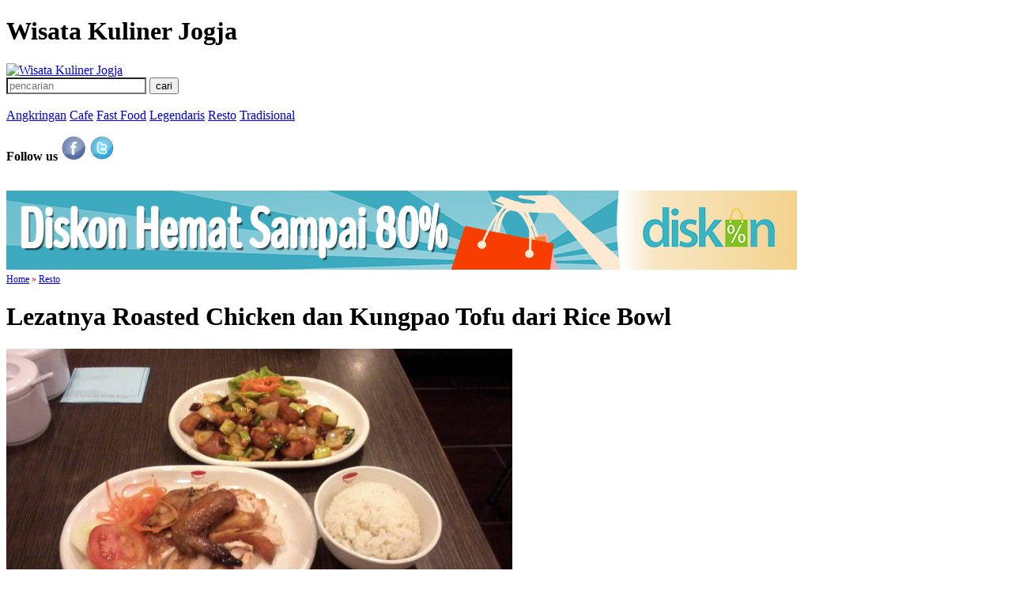

--- FILE ---
content_type: text/html; charset=UTF-8
request_url: https://makanjogja.com/index.php?action=article.detail&id_news=691
body_size: 7685
content:
<!DOCTYPE html PUBLIC "-//W3C//DTD XHTML 1.0 Transitional//EN" "http://www.w3.org/TR/xhtml1/DTD/xhtml1-transitional.dtd">
<html xmlns="http://www.w3.org/1999/xhtml">
<head>
<meta http-equiv="Content-Type" content="text/html; charset=utf-8" />
<meta name="keywords" content="Kuliner, Jogja, Asia, Kungpao Tofu, Ayam Panggang">
<meta name="description" content="Rice Bowl adalah gerai berskala nasional yang sudah ada di Jogja cukup lama. Bertempat di Ambarrukmo Plaza, gerai yang dominan menyajikan cita rassa Asia">
<title>Lezatnya Roasted Chicken dan Kungpao Tofu dari Rice Bowl Jogja</title>

	
		<meta property="fb:app_id" 		content="293313744117571" />
		<meta property="fb:admins" 		content="100000175446340" />
		<meta property="og:url" 		content="https://makanjogja.com:443/index.php?action=article.detail&id_news=691"/>
		<meta property="og:type" 		content="article"/>
		<meta property="og:title"       content="Lezatnya Roasted Chicken dan Kungpao Tofu dari Rice Bowl Jogja" /> 
		<meta property="og:description" content="Rice Bowl adalah gerai berskala nasional yang sudah ada di Jogja cukup lama. Bertempat di" /> 
		<meta property="og:image"       content="//makanjogja.com/imgartikel/Lezatnya-Roasted-Chicken-dan-Kungpao-Tofu-dari-Rice-Bowl-Jogja-artikel691.jpg" /> 
	  
<link rel="icon" type="image/ico" href="//makanjogja.com/themes/diskon/images/makanjogja.ico?542419" />

<!--<link rel="stylesheet" href="css/style.css" type="text/css" media="screen" />-->
<!-- <link rel="stylesheet" href="css/style.css" type="text/css" media="screen" />
<link rel="stylesheet" href="css/photocontest.css" type="text/css" media="screen" /> -->

<link rel="stylesheet" href="https://img.diskon.com/themes/diskon/css/style.css" type="text/css" media="screen" />
<link rel="stylesheet" href="https://img.diskon.com/themes/diskon/css/photocontest.css" type="text/css" media="screen" />

<script type="text/javascript">
	var base_url = '//makanjogja.com/';
	var login_url = 'https://www.facebook.com/dialog/oauth?client_id=244975415575722&redirect_uri=%2F%2Fmakanjogja.com%2Findex.php%3Faction%3Daccount.fblogin&state=eb01a1cf69256ad573439062d3104503&scope=email%2Cuser_checkins&display=popup';
</script>
<script type="text/javascript" src="//ajax.googleapis.com/ajax/libs/jquery/1.7.1/jquery.min.js" charset="utf-8"></script>


<script type="text/javascript" src="https://img.diskon.com/themes/diskon/js/jquery.jcarousel.min.js"></script>
<script type="text/javascript" src="https://img.diskon.com/themes/diskon/js/script.makan.js" charset="utf-8"></script>

</head>
<body id="makanjogja">
<div id="fb-root"></div>
<script>(function(d, s, id) {
  var js, fjs = d.getElementsByTagName(s)[0];
  if (d.getElementById(id)) return;
  js = d.createElement(s); js.id = id;
  js.src = "//connect.facebook.net/en_US/all.js#xfbml=1&appId=293313744117571";
  fjs.parentNode.insertBefore(js, fjs);
}(document, 'script', 'facebook-jssdk'));</script>


<div id="slide-msg" style="display:none"></div>
<div id="container">
<div id="top">
	<h1 id="intro">Wisata Kuliner Jogja</h1>	<a href="//makanjogja.com/" class="sitename" title="MakanJogja.com | Wisata Kuliner Jogja"><img src="https://img.diskon.com/images/makanjogja.png" alt="Wisata Kuliner Jogja"/></a>

		
    <div class="sub">
						<form method="get" action="https://makanjogja.com/">
					<input type="text" name="q" class="itext makan-itext" style="background-image:none;" onFocus="" value="" placeholder="pencarian" />
					<input type="submit" class="ibtn" value="cari" />
				</form>
			    </div>

    <br clear="all" />

		<div class="content-menu">
		<a  href="//makanjogja.com/Angkringan.html">Angkringan</a>
<a  href="//makanjogja.com/Cafe.html">Cafe</a>
<a  href="//makanjogja.com/Fast-Food.html">Fast Food</a>
<a  href="//makanjogja.com/Legendaris.html">Legendaris</a>
<a  href="//makanjogja.com/Resto.html">Resto</a>
<a  href="//makanjogja.com/Tradisional.html">Tradisional</a>
		<p class="right">
			<strong>Follow us</strong> 
			<a href="http://www.facebook.com/diskoncom"><img src="//makanjogja.com/themes/diskon/images/btn_fb.png" /></a> 
			<a href="http://twitter.com/makanjogja"><img src="//makanjogja.com/themes/diskon/images/btn_twit.png" /></a>
			<!-- &nbsp;<a href="http://makanjogja.com/kontak">Kontak Kami</a> -->
		</p>
		<br />
	</div>
	</div><div id="middle">
<script type="text/javascript" src="//ajax.googleapis.com/ajax/libs/jqueryui/1.5.3/jquery-ui.min.js" ></script>
<script type="text/javascript" src="//makanjogja.com/themes/diskon/js/organictabs.jquery.js" charset="utf-8"></script>
<script type="text/javascript" src="//makanjogja.com/themes/diskon/js/lof.js" charset="utf-8"></script>
<script type="text/javascript" src="//makanjogja.com/themes/diskon/js/jquery.easing.1.3.js" charset="utf-8"></script>
<div class="wrapper news">
	
		<div class="bannerarticledetail banner"><a href="http://diskon.com" target="_blank"><img src="//makanjogja.com/modules/banners/images/diskon-1000x100-1.jpg" title="DISKON Promo Indonesia" alt="DISKON Promo Indonesia" ></a></div>
	
		
		<div class="mainpage content left">
	<div class="deal detil" id="detail">
	<!-- footer artikel -->
<style>
    blockquote.singlequote {
	border-left:5px solid #2EA3F2;
    font-family: "Open Sans",Arial,sans-serif;
    padding: 1px 0px 1px 25px;
    font-size: 14px;
    line-height: 24px;
    font-style: italic;
	font-weight: bold;
    }
</style>
<!-- end footer artikel -->



	<div style="margin-top:5px; font-size:12px; color:#FF0000;">
			<a href="//makanjogja.com/">Home</a>
		&raquo;
	<a href="//makanjogja.com/Resto.html">Resto</a>
	</div>
	
	<h1><b>Lezatnya Roasted Chicken dan Kungpao Tofu dari Rice Bowl</b></h1>
	<div id="pcontent">
	<img style="max-width: 640px" src="//makanjogja.com/imgartikel/Lezatnya-Roasted-Chicken-dan-Kungpao-Tofu-dari-Rice-Bowl-artikel691.jpg" alt="Lezatnya Roasted Chicken dan Kungpao Tofu dari Rice Bowl Jogja" /><br />	<p><p>Rice Bowl adalah gerai berskala nasional yang sudah ada di Jogja cukup lama. Bertempat di Ambarrukmo Plaza, gerai yang dominan menyajikan cita rassa Asia ini meramaikan dunia kuliner di Jogja. Nah, resto ini pulalah yang kerap menjadi jujugan saya beserta keluarga jika singgah di Amplaz.</p>

<p><img alt="" src="https://diskon.com/images/1395380620__20140305_103250.jpg" style="height:375px; width:500px" /></p>

<p>Cita rasa yang ditawarkan memang pas dengan lidah keluarga saya. Beberapa waktu yang lalu, saya kembali mengunjunginya bersama pasangan saya untuk bersantap siang. Menu yang kami pilih saat itu adalah Roasted Chicken seharga Rp. 40.900 dan Kungpao Tofu seharga Rp. 26.900. Cukup mahal namun ukuran porsi kedua menu tersebut cukup besar sehingga cukup wajar. Selain itu, kedua menu ini memang terbukti menawarkan citarasa kelezatan yang susah untuk ditolak.</p>

<p>Menu <em>roasted chicken </em>atau ayam panggangnya memang sangat sederhana namun dengan cara memasak yang cukup piawai membuat ayam pangganya terasa begitu lezat. Tekstur bagian luarnya yang kering dan <em>crispy </em>namun dibagian dalamnya terasa <em>juicy</em> ini memberi sensasi kelezatan yang <em>oke banget</em>. Menu yang <em>ngga </em>kalah juara adalah Kungpao Tofu-nya. Perpaduan tofu yang lembut, bawang bombay, paprika, serta saos manis-gurihnya benar-benar <em>bikin nagih. </em>Menu yang biasanya disajikan dengan ayam ini rupanya sama lezatnya ketika disajikan dengan tofu. <em>Yummy.</em></p>

<p><em><img alt="" src="https://diskon.com/images/1395380685__20140305_103154.jpg" style="height:375px; width:500px" /></em></p>

<p>Dengan perpaduan rasa, besarnya porsi, serta harga, menurut saya resto ini terbilang masih terjangkau. Dijamin puas dan ketagihan karena kelezatan rasanya.</p>

<p>&nbsp;</p>

<p>Rice Bowl</p>

<p>Ambarrukmo Plaza Lt. 3, Jogja</p>

<p>10.00 &ndash; 22.00 WIB</p>
</p>
	</div>
	<!-- footer artikel -->
						<blockquote class="singlequote">
		<p>Buat toko online cuma 20 detik! Hanya Rp 99ribu/bulan. Coba sekarang GRATIS 15 hari. Kunjungi Jejualan <a href="https://jejualan.com/membuat-toko-online" target="_blank">Jasa Pembuatan Toko Online</a>.</p>
		</blockquote>
			<!-- end footer artikel -->
	
			<div class="rel-vid">
			<h2><b>Lezatnya Roasted Chicken dan Kungpao Tofu dari Rice Bowl</b></h2>
			<iframe width="420" height="315" src="https://www.youtube.com/embed/rXy2ttVEjTQ" frameborder="0" allowfullscreen></iframe> <!-- //http->https --> 
			<p></p>
		</div>
			
	<div class="share" style="display:block;">
		<span class="twitter"><a href="https://twitter.com/share" class="twitter-share-button" data-lang="en" data-count="none" data-text="Lezatnya Roasted Chicken dan Kungpao Tofu dari Rice Bowl">Tweet</a><script>!function(d,s,id){var js,fjs=d.getElementsByTagName(s)[0];if(!d.getElementById(id)){js=d.createElement(s);js.id=id;js.src="//platform.twitter.com/widgets.js";fjs.parentNode.insertBefore(js,fjs);}}(document,"script","twitter-wjs");</script></span>
		<span class="facebook">
	<div id="fb-root"></div>
	<script>(function(d, s, id) {
	  var js, fjs = d.getElementsByTagName(s)[0];
	  if (d.getElementById(id)) return;
	  js = d.createElement(s); js.id = id;
	  js.src = "//connect.facebook.net/en_US/sdk.js#xfbml=1&version=v2.4&appId=832032760184819";
	  fjs.parentNode.insertBefore(js, fjs);
	}(document, 'script', 'facebook-jssdk'));
	</script>

	<div class="fb-like" data-href="https://makanjogja.com:443/index.php?action=article.detail&id_news=691" data-layout="button_count" data-action="like" data-show-faces="true" data-share="false"></div>

	</span>
	</div>
	<p style="text-align: right;">(<strong>Dito</strong>/DISKON.com)</p>

<br clear="all" />



<div class="artikellokasi maps" id="artmap" style="display:block;">

	<h3>Lokasi:</h3>
	<p class="left">
				Alamat :Ambarrukmo Plaza Lt. 3, Jogja<br />
<br><br>						Jam Operasional : 10.00 � 22.00 WIB<br><br>			</p>

	<table>
	    <tr>
	        <td>Latitude:</td>
	        <td>Longitude:</td>
	    </tr>
	    <tr>
	        <td>
	            <input type="text" ID="LatitudeTextBox" value="-7.782837435667262" readolnly />
	        </td>
	        <td>
	            <input type="text" ID="LongitudeTextBox" value="110.40287419797278" readolnly />
	        </td>
	    </tr>
	</table>
				<div class="outermap" style="width: 306px;">
				<div id="map_canvas" style="width: 100%; height: 300px"></div>
			</div>
			<script src="//ajax.googleapis.com/ajax/libs/jquery/1.8.2/jquery.min.js"></script>
			<script src="https://maps.googleapis.com/maps/api/js?sensor=false" type="text/javascript"></script>
			<script type="text/javascript">

			    var map;
			    var marker;
			    var latitudeTextBox = $("#LatitudeTextBox");
			    var longitudeTextBox = $("#LongitudeTextBox");

			    function initialize() {

			        var centerLatlng = new google.maps.LatLng(latitudeTextBox.val(), longitudeTextBox.val());

			        var mapOptions = {
			            zoom: 15,
			            center: centerLatlng,
			            scrollwheel: true,
			            mapTypeId: google.maps.MapTypeId.ROADMAP,
			            mapTypeControl: true,
			            mapTypeControlOptions: { style: google.maps.MapTypeControlStyle.DEFAULT },
			            navigationControl: false,
			            navigationControlOptions: { style: google.maps.NavigationControlStyle.DEFAULT }
			        };

			        map = new google.maps.Map(document.getElementById("map_canvas"), mapOptions);

			        marker = new google.maps.Marker({
			            draggable: true,
			            map: map,
			            position: centerLatlng
			        });

			        google.maps.event.addListener(marker, 'dragend', function() {
			            var curLatLng = marker.getPosition();
			            latitudeTextBox.val(curLatLng.lat());
			            longitudeTextBox.val(curLatLng.lng());
			        });

			        google.maps.event.trigger(marker, "click");

			    }

			    google.maps.event.addDomListener(window, 'load', initialize);
			   
			   var element = document.getElementById("artmap");
			   element.innerHTML = element.innerHTML.replace(/�/g,'-');

			 // var replaced = $("#pcontent").html().replace(/http:\/\/diskon/g,'https:\/\/diskon');
			 // $("#pcontent").html(replaced);

			 var replaced2 = $("#pcontent").html().replace(/�/g,'-');
			 $("#pcontent").html(replaced2);
			</script>
		<br clear="all">
	<div style="clear:both;"></div>
</div>

<div><p>Tags : Kuliner, Jogja, Asia, Kungpao Tofu, Ayam Panggang<br><br></p></div>

<br clear="all" />
<div class="comments">
	<h3>Komentari kuliner ini</h3>
	<!--<div id="fb-root"></div>
	<script src="https://connect.facebook.net/en_US/all.js#appId=244975415575722&amp;xfbml=1"></script>
	<fb:comments href="//makanjogja.com/index.php?action=article.detail&id_news=691" num_posts="10" width="500"></fb:comments>-->

	<div id="fb-root"></div>
	<script>(function(d, s, id) {
	  var js, fjs = d.getElementsByTagName(s)[0];
	  if (d.getElementById(id)) return;
	  js = d.createElement(s); js.id = id;
	  js.src = "//connect.facebook.net/id_ID/sdk.js#xfbml=1&version=v2.4";
	  fjs.parentNode.insertBefore(js, fjs);
	}(document, 'script', 'facebook-jssdk'));</script>

	<div class="fb-comments" data-href="https://makanjogja.com/index.php?action=article.detail&id_news=691" data-width="500" data-numposts="10"></div>
	
</div>
	</div>
	</div>
	<div class="sidebar right">

		<div class="clear"></div>
		<div class="favorit">
				<div style="display: block; float: both;">
					<a href="http://twizel.co.id" title="baked rice twizel.co.id" alt="twizel.co.id" target="_blank">
						<img src="//makanjogja.com/modules/article/images/baked-rice-banner.jpg"> <!-- //http->https -->
						<div class="clear"></div>
					</a>
				</div>
		</div>

		<div class="populer">
		<h3><span>Kuliner Terkait (10)</span></h3>
		<ul><li>
				<h2><a href="//makanjogja.com/Menu-Nasi-Masa-Kini-dalam-Sebuah-Box-Tlekem_kuliner2183.html">Menu Nasi Masa Kini dalam Sebuah Box: Tlekem</a></h2>
				<a href="//makanjogja.com/Menu-Nasi-Masa-Kini-dalam-Sebuah-Box-Tlekem_kuliner2183.html"><img src="//makanjogja.com/imgartikel/Menu-Nasi-Masa-Kini-dalam-Sebuah-Box-Tlekem-artikel2183-s.jpg" alt="" /></a>
				<p>Setelah sebelumnya saya kembali menelusuri gerai-gerai nasi box yang tersebar .. <a href="//makanjogja.com/Menu-Nasi-Masa-Kini-dalam-Sebuah-Box-Tlekem_kuliner2183.html">selengkapnya</a>
				</p>
				<div style="clear:both;"></div>
			</li><li>
				<h2><a href="//makanjogja.com/Kelezatan-Menu-Gyutandon-dan-Smoothie-Bowl-ala-Raisin-Resto_kuliner1491.html">Kelezatan Menu Gyutandon dan Smoothie Bowl ala Raisin Resto</a></h2>
				<a href="//makanjogja.com/Kelezatan-Menu-Gyutandon-dan-Smoothie-Bowl-ala-Raisin-Resto_kuliner1491.html"><img src="//makanjogja.com/imgartikel/Kelezatan-Menu-Gyutandon-dan-Smoothie-Bowl-ala-Raisin-Resto-artikel1491-s.jpg" alt="" /></a>
				<p>Setelah menemukan sebuah rumah makan, dan coffee shop baru di .. <a href="//makanjogja.com/Kelezatan-Menu-Gyutandon-dan-Smoothie-Bowl-ala-Raisin-Resto_kuliner1491.html">selengkapnya</a>
				</p>
				<div style="clear:both;"></div>
			</li><li>
				<h2><a href="//makanjogja.com/SnikSnack-Menu-Jalanan-Khas-Taiwan_kuliner925.html">SnikSnack, Menu Jalanan Khas Taiwan</a></h2>
				<a href="//makanjogja.com/SnikSnack-Menu-Jalanan-Khas-Taiwan_kuliner925.html"><img src="//makanjogja.com/imgartikel/SnikSnack-Menu-Jalanan-Khas-Taiwan-artikel925-s.jpg" alt="" /></a>
				<p>Waktu sudah menunjukkan pukul 13.00 WIB. Tak lebih dari 40 .. <a href="//makanjogja.com/SnikSnack-Menu-Jalanan-Khas-Taiwan_kuliner925.html">selengkapnya</a>
				</p>
				<div style="clear:both;"></div>
			</li><li>
				<h2><a href="//makanjogja.com/Menu-Nasi-Masa-Kini-dalam-Sebuah-Box-Hungry-Bite_kuliner2098.html">Menu Nasi Masa Kini dalam Sebuah Box: Hungry Bite</a></h2>
				<a href="//makanjogja.com/Menu-Nasi-Masa-Kini-dalam-Sebuah-Box-Hungry-Bite_kuliner2098.html"><img src="//makanjogja.com/imgartikel/Menu-Nasi-Masa-Kini-dalam-Sebuah-Box-Hungry-Bite-artikel2098-s.jpg" alt="" /></a>
				<p>Masih berkutat dengan nasi box masa kini, rasa penasaran saya .. <a href="//makanjogja.com/Menu-Nasi-Masa-Kini-dalam-Sebuah-Box-Hungry-Bite_kuliner2098.html">selengkapnya</a>
				</p>
				<div style="clear:both;"></div>
			</li><li>
				<h2><a href="//makanjogja.com/Nabeyaki-Udon-dan-Chicken-Rice-Bowl-Dua-Menu-Andalan-dari-Kiko-Bento_kuliner606.html">Nabeyaki Udon dan Chicken Rice Bowl, Dua Menu Andalan dari Kiko Bento</a></h2>
				<a href="//makanjogja.com/Nabeyaki-Udon-dan-Chicken-Rice-Bowl-Dua-Menu-Andalan-dari-Kiko-Bento_kuliner606.html"><img src="//makanjogja.com/imgartikel/Nabeyaki-Udon-dan-Chicken-Rice-Bowl-Dua-Menu-Andalan-dari-Kiko-Bento-artikel606-s.jpg" alt="" /></a>
				<p>Dulu, jauh sebelum gerai masakan Jepang berskala nasional yang populer .. <a href="//makanjogja.com/Nabeyaki-Udon-dan-Chicken-Rice-Bowl-Dua-Menu-Andalan-dari-Kiko-Bento_kuliner606.html">selengkapnya</a>
				</p>
				<div style="clear:both;"></div>
			</li><li>
				<h2><a href="//makanjogja.com/Wok-Pan-Resto-Baru-Jujugan-Anak-Muda_kuliner1665.html">Wok & Pan, Resto Baru Jujugan Anak Muda</a></h2>
				<a href="//makanjogja.com/Wok-Pan-Resto-Baru-Jujugan-Anak-Muda_kuliner1665.html"><img src="//makanjogja.com/imgartikel/Wok-Pan-Resto-Baru-Jujugan-Anak-Muda-artikel1665-s.jpg" alt="" /></a>
				<p>Beberapa waktu yang lalu seorang teman mengajak saya menunjungi sebuah .. <a href="//makanjogja.com/Wok-Pan-Resto-Baru-Jujugan-Anak-Muda_kuliner1665.html">selengkapnya</a>
				</p>
				<div style="clear:both;"></div>
			</li><li>
				<h2><a href="//makanjogja.com/Lezatnya-Menu-Katsu-Don-dan-Bifu-Katsu-Racikan-Katsu-Katsu_kuliner588.html">Lezatnya Menu Katsu Don dan Bifu Katsu Racikan Katsu-Katsu</a></h2>
				<a href="//makanjogja.com/Lezatnya-Menu-Katsu-Don-dan-Bifu-Katsu-Racikan-Katsu-Katsu_kuliner588.html"><img src="//makanjogja.com/imgartikel/Lezatnya-Menu-Katsu-Don-dan-Bifu-Katsu-Racikan-Katsu-Katsu-artikel588-s.jpg" alt="" /></a>
				<p>
	Seperti yang sudah saya bialng sebelumnya, bahwa dahulu saya memiliki .. <a href="//makanjogja.com/Lezatnya-Menu-Katsu-Don-dan-Bifu-Katsu-Racikan-Katsu-Katsu_kuliner588.html">selengkapnya</a>
				</p>
				<div style="clear:both;"></div>
			</li><li>
				<h2><a href="//makanjogja.com/Menu-Nasi-Masa-Kini-dalam-Sebuah-Box-Pan-Pan_kuliner2178.html">Menu Nasi Masa Kini dalam Sebuah Box: Pan Pan</a></h2>
				<a href="//makanjogja.com/Menu-Nasi-Masa-Kini-dalam-Sebuah-Box-Pan-Pan_kuliner2178.html"><img src="//makanjogja.com/imgartikel/Menu-Nasi-Masa-Kini-dalam-Sebuah-Box-Pan-Pan-artikel2178-s.jpg" alt="" /></a>
				<p>Sudah cukup lama saya tidak lagi mengamati menu-menu nasi kotak .. <a href="//makanjogja.com/Menu-Nasi-Masa-Kini-dalam-Sebuah-Box-Pan-Pan_kuliner2178.html">selengkapnya</a>
				</p>
				<div style="clear:both;"></div>
			</li><li>
				<h2><a href="//makanjogja.com/Sade-Tropical-Kitchen-Jujugan-Sarapan-dan-Santap-Siang-ala-Anak-Muda-Masa-Kini_kuliner1825.html">Sade Tropical Kitchen, Jujugan Sarapan dan Santap Siang ala Anak Muda Masa Kini</a></h2>
				<a href="//makanjogja.com/Sade-Tropical-Kitchen-Jujugan-Sarapan-dan-Santap-Siang-ala-Anak-Muda-Masa-Kini_kuliner1825.html"><img src="//makanjogja.com/imgartikel/Sade-Tropical-Kitchen-Jujugan-Sarapan-dan-Santap-Siang-ala-Anak-Muda-Masa-Kini-artikel1825-s.jpg" alt="" /></a>
				<p>Tempat-tempat nongkrong di Jogja saat ini memang terbilang sangat bervariasi. .. <a href="//makanjogja.com/Sade-Tropical-Kitchen-Jujugan-Sarapan-dan-Santap-Siang-ala-Anak-Muda-Masa-Kini_kuliner1825.html">selengkapnya</a>
				</p>
				<div style="clear:both;"></div>
			</li><li>
				<h2><a href="//makanjogja.com/Habitat-Siap-Menemani-24-7_kuliner2268.html">Habitat, Siap Menemani 24/7</a></h2>
				<a href="//makanjogja.com/Habitat-Siap-Menemani-24-7_kuliner2268.html"><img src="//makanjogja.com/imgartikel/Habitat-Siap-Menemani-24-7-artikel2268-s.jpg" alt="" /></a>
				<p>Mencari gerai makan ataupun kafe yang beroperasi 24 jam nonstop .. <a href="//makanjogja.com/Habitat-Siap-Menemani-24-7_kuliner2268.html">selengkapnya</a>
				</p>
				<div style="clear:both;"></div>
			</li></ul>
	</div>


<div class="favorit">
		<h3><span>Kuliner Unggulan</span></h3>
		<ul><li>
				<h2><a href="//makanjogja.com/Okiru-Jujugan-Baru-Pecinta-Boba-dan-Toast_kuliner2431.html">Okiru, Jujugan Baru Pecinta Boba dan Toast</a></h2>
				<a href="//makanjogja.com/Okiru-Jujugan-Baru-Pecinta-Boba-dan-Toast_kuliner2431.html"><img src="//makanjogja.com/imgartikel/Okiru-Jujugan-Baru-Pecinta-Boba-dan-Toast-artikel2431-s.jpg" alt="" /></a>
				<p>Bencana Corona yang dimulai awal Maret ini memang tidak pernah .. <a href="//makanjogja.com/Okiru-Jujugan-Baru-Pecinta-Boba-dan-Toast_kuliner2431.html">selengkapnya</a>
				</p>
				<div style="clear:both;"></div>
			</li><li>
				<h2><a href="//makanjogja.com/The-Rock-Burger-Burger-Baru-yang-Mengguncang-Jogja_kuliner2430.html">The Rock Burger, Burger Baru yang Mengguncang Jogja</a></h2>
				<a href="//makanjogja.com/The-Rock-Burger-Burger-Baru-yang-Mengguncang-Jogja_kuliner2430.html"><img src="//makanjogja.com/imgartikel/The-Rock-Burger-Burger-Baru-yang-Mengguncang-Jogja-artikel2430-s.jpg" alt="" /></a>
				<p>Perkenalan saya dengan menu burger dimulai dari sebuah gerai snack .. <a href="//makanjogja.com/The-Rock-Burger-Burger-Baru-yang-Mengguncang-Jogja_kuliner2430.html">selengkapnya</a>
				</p>
				<div style="clear:both;"></div>
			</li><li>
				<h2><a href="//makanjogja.com/Hei-Hei-Boba-Jawara-Boba-dari-Jogja_kuliner2429.html">Hei Hei Boba, Jawara Boba dari Jogja</a></h2>
				<a href="//makanjogja.com/Hei-Hei-Boba-Jawara-Boba-dari-Jogja_kuliner2429.html"><img src="//makanjogja.com/imgartikel/Hei-Hei-Boba-Jawara-Boba-dari-Jogja-artikel2429-s.jpg" alt="" /></a>
				<p>Perasaan bosan akibat dari work from home kerap membuat saya .. <a href="//makanjogja.com/Hei-Hei-Boba-Jawara-Boba-dari-Jogja_kuliner2429.html">selengkapnya</a>
				</p>
				<div style="clear:both;"></div>
			</li><li>
				<h2><a href="//makanjogja.com/Denta-Coffee_kuliner2428.html">Denta Coffee</a></h2>
				<a href="//makanjogja.com/Denta-Coffee_kuliner2428.html"><img src="//makanjogja.com/imgartikel/Denta-Coffee-artikel2428-s.jpg" alt="" /></a>
				<p>Ketika mendengar namanya pertama kali, di kepala saya langsung sebuah .. <a href="//makanjogja.com/Denta-Coffee_kuliner2428.html">selengkapnya</a>
				</p>
				<div style="clear:both;"></div>
			</li><li>
				<h2><a href="//makanjogja.com/Menikmati-Cita-Rasa-Klasik-Roti-Sisir-Bolen-Pisang-dan-Soft-Cookies-ala-Butternut-Baked_kuliner2427.html">Menikmati Cita Rasa Klasik Roti Sisir, Bolen Pisang, dan Soft Cookies ala Butternut Baked</a></h2>
				<a href="//makanjogja.com/Menikmati-Cita-Rasa-Klasik-Roti-Sisir-Bolen-Pisang-dan-Soft-Cookies-ala-Butternut-Baked_kuliner2427.html"><img src="//makanjogja.com/imgartikel/Menikmati-Cita-Rasa-Klasik-Roti-Sisir-Bolen-Pisang-dan-Soft-Cookies-ala-Butternut-Baked-artikel2427-s.jpg" alt="" /></a>
				<p>Perkembangan dan inovasi rasa makanan memang sudah tak terbayangkan. Sebagian .. <a href="//makanjogja.com/Menikmati-Cita-Rasa-Klasik-Roti-Sisir-Bolen-Pisang-dan-Soft-Cookies-ala-Butternut-Baked_kuliner2427.html">selengkapnya</a>
				</p>
				<div style="clear:both;"></div>
			</li></ul>
	</div>

	<div class="bannerarticlehomeright banner"><a href="http://jejualan.com/aff/2195.html" target="_blank"><img src="//makanjogja.com/modules/banners/images/Jejualan-300x300-1.jpg" title="Jasa Pembuatan Toko Online" alt="Jasa Pembuatan Toko Online" ></a></div>


<div class="favorit">
		<h3><span>Kuliner Populer</span></h3>
		<ul><li>
				<h2><a href="//makanjogja.com/Tempo-Gelato-Kisah-Secangkir-Kopi-dan-Empat-Scoop-Gelato_kuliner1122.html">Tempo Gelato, Kisah Secangkir Kopi dan Empat Scoop Gelato</a></h2>
				<a href="//makanjogja.com/Tempo-Gelato-Kisah-Secangkir-Kopi-dan-Empat-Scoop-Gelato_kuliner1122.html"><img src="//makanjogja.com/imgartikel/Tempo-Gelato-Kisah-Secangkir-Kopi-dan-Empat-Scoop-Gelato-artikel1122-s.jpg" alt="" /></a>
				<p>Kawasan Prawirotaman memang sudah menjadi magnet tersendiri bagi turis, khususnya .. <a href="//makanjogja.com/Tempo-Gelato-Kisah-Secangkir-Kopi-dan-Empat-Scoop-Gelato_kuliner1122.html">selengkapnya</a>
				</p>
				<div style="clear:both;"></div>
			</li><li>
				<h2><a href="//makanjogja.com/Mangut-Lele-Bu-Is-Mangut-yang-Bikin-Ketagihan_kuliner20.html">Mangut Lele Bu Is, Mangut yang Bikin Ketagihan</a></h2>
				<a href="//makanjogja.com/Mangut-Lele-Bu-Is-Mangut-yang-Bikin-Ketagihan_kuliner20.html"><img src="//makanjogja.com/imgartikel/Mangut-Lele-Bu-Is-Mangut-yang-Bikin-Ketagihan-artikel20-s.jpg" alt="" /></a>
				<p>
	Awalnya saya mengenal mangut ini dari paman saya. Saya sendiri .. <a href="//makanjogja.com/Mangut-Lele-Bu-Is-Mangut-yang-Bikin-Ketagihan_kuliner20.html">selengkapnya</a>
				</p>
				<div style="clear:both;"></div>
			</li><li>
				<h2><a href="//makanjogja.com/Sop-Kaki-Kambing-Bang-Udin-Resep-Mantab-dari-Tanah-Abang_kuliner40.html">Sop Kaki Kambing Bang Udin, Resep Mantab dari Tanah Abang</a></h2>
				<a href="//makanjogja.com/Sop-Kaki-Kambing-Bang-Udin-Resep-Mantab-dari-Tanah-Abang_kuliner40.html"><img src="//makanjogja.com/imgartikel/Sop-Kaki-Kambing-Bang-Udin-Resep-Mantab-dari-Tanah-Abang-artikel40-s.jpg" alt="" /></a>
				<p>
	Tema penelusuran kuliner kali ini adalah mencari tempat makan atau .. <a href="//makanjogja.com/Sop-Kaki-Kambing-Bang-Udin-Resep-Mantab-dari-Tanah-Abang_kuliner40.html">selengkapnya</a>
				</p>
				<div style="clear:both;"></div>
			</li><li>
				<h2><a href="//makanjogja.com/Zarazara-Nitrogen-Ice-Cream-Bukan-Sembarang-Es-Krim_kuliner892.html">Zarazara Nitrogen Ice Cream, Bukan Sembarang Es Krim</a></h2>
				<a href="//makanjogja.com/Zarazara-Nitrogen-Ice-Cream-Bukan-Sembarang-Es-Krim_kuliner892.html"><img src="//makanjogja.com/imgartikel/Zarazara-Nitrogen-Ice-Cream-Bukan-Sembarang-Es-Krim-artikel892-s.jpg" alt="" /></a>
				<p>Jika beberapa tahun ini Jogja banyak bermunculan sejenis es krim .. <a href="//makanjogja.com/Zarazara-Nitrogen-Ice-Cream-Bukan-Sembarang-Es-Krim_kuliner892.html">selengkapnya</a>
				</p>
				<div style="clear:both;"></div>
			</li><li>
				<h2><a href="//makanjogja.com/Angkringan-Wijilan-Angkringan-Serba-Ada_kuliner10.html">Angkringan Wijilan, Angkringan Serba Ada</a></h2>
				<a href="//makanjogja.com/Angkringan-Wijilan-Angkringan-Serba-Ada_kuliner10.html"><img src="//makanjogja.com/imgartikel/Angkringan-Wijilan-Angkringan-Serba-Ada-artikel10-s.jpg" alt="" /></a>
				<p>
	Meskipun ada ratusan atau bahkan ribuan angkringan di Jogja, tapi .. <a href="//makanjogja.com/Angkringan-Wijilan-Angkringan-Serba-Ada_kuliner10.html">selengkapnya</a>
				</p>
				<div style="clear:both;"></div>
			</li></ul>
	</div>
	</div>
	<br clear="all" />
</div>

</div>
</div> <!--#end container -->
<div id="bottom">
	
    <p class="copy">
    	
    	    		<a href="//makanjogja.com/" title="Wisata Kuliner Jogja">
				<img src="https://img.diskon.com/themes/diskon/images/makanjogja1.png" width="92" height="36" /> 
			</a>
			<span>&copy; 2013 MakanJogja.com | Wisata Kuliner Jogja | <a href="//makanjogja.com/kontak">Kontak Tim Makanjogja</a> | hosted by <a href="https://idwebhost.com">IDwebhost</a></span>
    	
        		<span>Page loaded in 0.0633 second.</span>
	    </p>
</div> <!--end #bottom-->

<!--<div class="greeting" style="right:0; position:fixed; top:25%; ">
	<a href="http://bit.ly/PckKPO">
    	<img src="//makanjogja.com/themes/diskon/images/greeting/lebaran.jpg" style="width:130px;">
    </a>
</div>-->

<!-- <script type="text/javascript">

  var _gaq = _gaq || [];
  _gaq.push(['_setAccount', 'UA-28970791-1']);
  _gaq.push(['_trackPageview']);

  (function() {
    var ga = document.createElement('script'); ga.type = 'text/javascript'; ga.async = true;
    ga.src = ('https:' == document.location.protocol ? 'https://ssl' : 'http://www') + '.google-analytics.com/ga.js';
    var s = document.getElementsByTagName('script')[0]; s.parentNode.insertBefore(ga, s);
  })();

</script> -->

<script>
  (function(i,s,o,g,r,a,m){i['GoogleAnalyticsObject']=r;i[r]=i[r]||function(){
  (i[r].q=i[r].q||[]).push(arguments)},i[r].l=1*new Date();a=s.createElement(o),
  m=s.getElementsByTagName(o)[0];a.async=1;a.src=g;m.parentNode.insertBefore(a,m)
  })(window,document,'script','//www.google-analytics.com/analytics.js','ga');

  ga('create', 'UA-61070523-1', 'auto');
  ga('send', 'pageview');

</script>


                

</body>
</html>